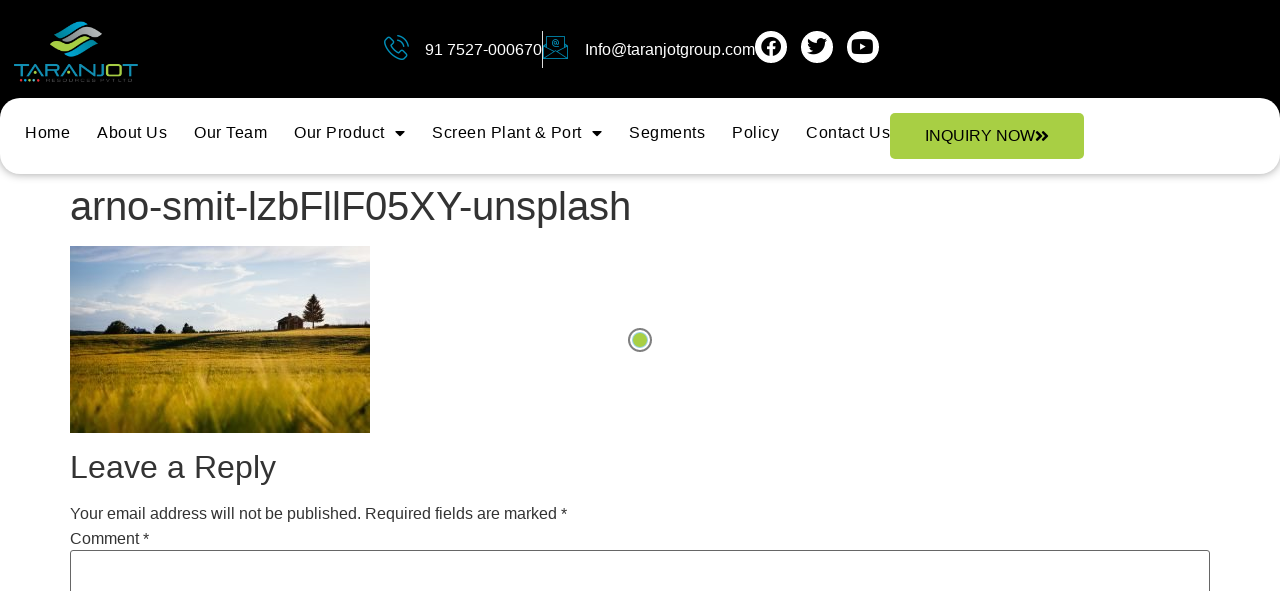

--- FILE ---
content_type: text/html; charset=UTF-8
request_url: https://taranjotgroup.com/arno-smit-lzbfllf05xy-unsplash/
body_size: 10249
content:
<!doctype html><html dir="ltr" lang="en" prefix="og: https://ogp.me/ns#"><head><meta charset="UTF-8"><meta name="viewport" content="width=device-width, initial-scale=1"><link rel="profile" href="https://gmpg.org/xfn/11"><title>arno-smit-lzbFllF05XY-unsplash | TARANJOT</title><link rel="stylesheet" id="siteground-optimizer-combined-css-3c5a5f29c1c47d971be11aaf19074f04" href="https://taranjotgroup.com/wp-content/uploads/siteground-optimizer-assets/siteground-optimizer-combined-css-3c5a5f29c1c47d971be11aaf19074f04.css" media="all" /> <!-- All in One SEO 4.9.3 - aioseo.com --><meta name="robots" content="max-image-preview:large" /><meta name="author" content="sherry"/><meta name="google-site-verification" content="65ZbYlCKDqORY9ukueuT7OpvbedJmIm1s4UhyaX8QC4" /><link rel="canonical" href="https://taranjotgroup.com/arno-smit-lzbfllf05xy-unsplash/" /><meta name="generator" content="All in One SEO (AIOSEO) 4.9.3" /><meta property="og:locale" content="en_US" /><meta property="og:site_name" content="TARANJOT | GROUP" /><meta property="og:type" content="article" /><meta property="og:title" content="arno-smit-lzbFllF05XY-unsplash | TARANJOT" /><meta property="og:url" content="https://taranjotgroup.com/arno-smit-lzbfllf05xy-unsplash/" /><meta property="article:published_time" content="2020-06-23T12:27:11+00:00" /><meta property="article:modified_time" content="2020-06-23T12:27:11+00:00" /><meta name="twitter:card" content="summary" /><meta name="twitter:title" content="arno-smit-lzbFllF05XY-unsplash | TARANJOT" /> <script type="application/ld+json" class="aioseo-schema"> {"@context":"https:\/\/schema.org","@graph":[{"@type":"BreadcrumbList","@id":"https:\/\/taranjotgroup.com\/arno-smit-lzbfllf05xy-unsplash\/#breadcrumblist","itemListElement":[{"@type":"ListItem","@id":"https:\/\/taranjotgroup.com#listItem","position":1,"name":"Home","item":"https:\/\/taranjotgroup.com","nextItem":{"@type":"ListItem","@id":"https:\/\/taranjotgroup.com\/arno-smit-lzbfllf05xy-unsplash\/#listItem","name":"arno-smit-lzbFllF05XY-unsplash"}},{"@type":"ListItem","@id":"https:\/\/taranjotgroup.com\/arno-smit-lzbfllf05xy-unsplash\/#listItem","position":2,"name":"arno-smit-lzbFllF05XY-unsplash","previousItem":{"@type":"ListItem","@id":"https:\/\/taranjotgroup.com#listItem","name":"Home"}}]},{"@type":"ItemPage","@id":"https:\/\/taranjotgroup.com\/arno-smit-lzbfllf05xy-unsplash\/#itempage","url":"https:\/\/taranjotgroup.com\/arno-smit-lzbfllf05xy-unsplash\/","name":"arno-smit-lzbFllF05XY-unsplash | TARANJOT","inLanguage":"en","isPartOf":{"@id":"https:\/\/taranjotgroup.com\/#website"},"breadcrumb":{"@id":"https:\/\/taranjotgroup.com\/arno-smit-lzbfllf05xy-unsplash\/#breadcrumblist"},"author":{"@id":"https:\/\/taranjotgroup.com\/author\/sherry\/#author"},"creator":{"@id":"https:\/\/taranjotgroup.com\/author\/sherry\/#author"},"datePublished":"2020-06-23T12:27:11+00:00","dateModified":"2020-06-23T12:27:11+00:00"},{"@type":"Organization","@id":"https:\/\/taranjotgroup.com\/#organization","name":"TARANJOT","description":"GROUP","url":"https:\/\/taranjotgroup.com\/"},{"@type":"Person","@id":"https:\/\/taranjotgroup.com\/author\/sherry\/#author","url":"https:\/\/taranjotgroup.com\/author\/sherry\/","name":"sherry","image":{"@type":"ImageObject","@id":"https:\/\/taranjotgroup.com\/arno-smit-lzbfllf05xy-unsplash\/#authorImage","url":"https:\/\/secure.gravatar.com\/avatar\/bf8af1ec4a18af4283e68607c5e12ba68484655ff62d40d7de99bc8062a320d1?s=96&d=mm&r=g","width":96,"height":96,"caption":"sherry"}},{"@type":"WebSite","@id":"https:\/\/taranjotgroup.com\/#website","url":"https:\/\/taranjotgroup.com\/","name":"TARANJOT","description":"GROUP","inLanguage":"en","publisher":{"@id":"https:\/\/taranjotgroup.com\/#organization"}}]} </script> <!-- All in One SEO --><link rel='dns-prefetch' href='//www.googletagmanager.com' /><link rel="alternate" type="application/rss+xml" title="TARANJOT &raquo; Feed" href="https://taranjotgroup.com/feed/" /><link rel="alternate" type="application/rss+xml" title="TARANJOT &raquo; Comments Feed" href="https://taranjotgroup.com/comments/feed/" /><link rel="alternate" type="application/rss+xml" title="TARANJOT &raquo; arno-smit-lzbFllF05XY-unsplash Comments Feed" href="https://taranjotgroup.com/feed/?attachment_id=502" /><link rel="alternate" title="oEmbed (JSON)" type="application/json+oembed" href="https://taranjotgroup.com/wp-json/oembed/1.0/embed?url=https%3A%2F%2Ftaranjotgroup.com%2Farno-smit-lzbfllf05xy-unsplash%2F" /><link rel="alternate" title="oEmbed (XML)" type="text/xml+oembed" href="https://taranjotgroup.com/wp-json/oembed/1.0/embed?url=https%3A%2F%2Ftaranjotgroup.com%2Farno-smit-lzbfllf05xy-unsplash%2F&#038;format=xml" /> <!-- This site uses the Google Analytics by MonsterInsights plugin v9.11.1 - Using Analytics tracking - https://www.monsterinsights.com/ --> <!-- Note: MonsterInsights is not currently configured on this site. The site owner needs to authenticate with Google Analytics in the MonsterInsights settings panel. --> <!-- No tracking code set --> <!-- / Google Analytics by MonsterInsights --> <style id='wp-img-auto-sizes-contain-inline-css'> img:is([sizes=auto i],[sizes^="auto," i]){contain-intrinsic-size:3000px 1500px}
/*# sourceURL=wp-img-auto-sizes-contain-inline-css */ </style> <style id='global-styles-inline-css'> :root{--wp--preset--aspect-ratio--square: 1;--wp--preset--aspect-ratio--4-3: 4/3;--wp--preset--aspect-ratio--3-4: 3/4;--wp--preset--aspect-ratio--3-2: 3/2;--wp--preset--aspect-ratio--2-3: 2/3;--wp--preset--aspect-ratio--16-9: 16/9;--wp--preset--aspect-ratio--9-16: 9/16;--wp--preset--color--black: #000000;--wp--preset--color--cyan-bluish-gray: #abb8c3;--wp--preset--color--white: #ffffff;--wp--preset--color--pale-pink: #f78da7;--wp--preset--color--vivid-red: #cf2e2e;--wp--preset--color--luminous-vivid-orange: #ff6900;--wp--preset--color--luminous-vivid-amber: #fcb900;--wp--preset--color--light-green-cyan: #7bdcb5;--wp--preset--color--vivid-green-cyan: #00d084;--wp--preset--color--pale-cyan-blue: #8ed1fc;--wp--preset--color--vivid-cyan-blue: #0693e3;--wp--preset--color--vivid-purple: #9b51e0;--wp--preset--gradient--vivid-cyan-blue-to-vivid-purple: linear-gradient(135deg,rgb(6,147,227) 0%,rgb(155,81,224) 100%);--wp--preset--gradient--light-green-cyan-to-vivid-green-cyan: linear-gradient(135deg,rgb(122,220,180) 0%,rgb(0,208,130) 100%);--wp--preset--gradient--luminous-vivid-amber-to-luminous-vivid-orange: linear-gradient(135deg,rgb(252,185,0) 0%,rgb(255,105,0) 100%);--wp--preset--gradient--luminous-vivid-orange-to-vivid-red: linear-gradient(135deg,rgb(255,105,0) 0%,rgb(207,46,46) 100%);--wp--preset--gradient--very-light-gray-to-cyan-bluish-gray: linear-gradient(135deg,rgb(238,238,238) 0%,rgb(169,184,195) 100%);--wp--preset--gradient--cool-to-warm-spectrum: linear-gradient(135deg,rgb(74,234,220) 0%,rgb(151,120,209) 20%,rgb(207,42,186) 40%,rgb(238,44,130) 60%,rgb(251,105,98) 80%,rgb(254,248,76) 100%);--wp--preset--gradient--blush-light-purple: linear-gradient(135deg,rgb(255,206,236) 0%,rgb(152,150,240) 100%);--wp--preset--gradient--blush-bordeaux: linear-gradient(135deg,rgb(254,205,165) 0%,rgb(254,45,45) 50%,rgb(107,0,62) 100%);--wp--preset--gradient--luminous-dusk: linear-gradient(135deg,rgb(255,203,112) 0%,rgb(199,81,192) 50%,rgb(65,88,208) 100%);--wp--preset--gradient--pale-ocean: linear-gradient(135deg,rgb(255,245,203) 0%,rgb(182,227,212) 50%,rgb(51,167,181) 100%);--wp--preset--gradient--electric-grass: linear-gradient(135deg,rgb(202,248,128) 0%,rgb(113,206,126) 100%);--wp--preset--gradient--midnight: linear-gradient(135deg,rgb(2,3,129) 0%,rgb(40,116,252) 100%);--wp--preset--font-size--small: 13px;--wp--preset--font-size--medium: 20px;--wp--preset--font-size--large: 36px;--wp--preset--font-size--x-large: 42px;--wp--preset--spacing--20: 0.44rem;--wp--preset--spacing--30: 0.67rem;--wp--preset--spacing--40: 1rem;--wp--preset--spacing--50: 1.5rem;--wp--preset--spacing--60: 2.25rem;--wp--preset--spacing--70: 3.38rem;--wp--preset--spacing--80: 5.06rem;--wp--preset--shadow--natural: 6px 6px 9px rgba(0, 0, 0, 0.2);--wp--preset--shadow--deep: 12px 12px 50px rgba(0, 0, 0, 0.4);--wp--preset--shadow--sharp: 6px 6px 0px rgba(0, 0, 0, 0.2);--wp--preset--shadow--outlined: 6px 6px 0px -3px rgb(255, 255, 255), 6px 6px rgb(0, 0, 0);--wp--preset--shadow--crisp: 6px 6px 0px rgb(0, 0, 0);}:root { --wp--style--global--content-size: 800px;--wp--style--global--wide-size: 1200px; }:where(body) { margin: 0; }.wp-site-blocks > .alignleft { float: left; margin-right: 2em; }.wp-site-blocks > .alignright { float: right; margin-left: 2em; }.wp-site-blocks > .aligncenter { justify-content: center; margin-left: auto; margin-right: auto; }:where(.wp-site-blocks) > * { margin-block-start: 24px; margin-block-end: 0; }:where(.wp-site-blocks) > :first-child { margin-block-start: 0; }:where(.wp-site-blocks) > :last-child { margin-block-end: 0; }:root { --wp--style--block-gap: 24px; }:root :where(.is-layout-flow) > :first-child{margin-block-start: 0;}:root :where(.is-layout-flow) > :last-child{margin-block-end: 0;}:root :where(.is-layout-flow) > *{margin-block-start: 24px;margin-block-end: 0;}:root :where(.is-layout-constrained) > :first-child{margin-block-start: 0;}:root :where(.is-layout-constrained) > :last-child{margin-block-end: 0;}:root :where(.is-layout-constrained) > *{margin-block-start: 24px;margin-block-end: 0;}:root :where(.is-layout-flex){gap: 24px;}:root :where(.is-layout-grid){gap: 24px;}.is-layout-flow > .alignleft{float: left;margin-inline-start: 0;margin-inline-end: 2em;}.is-layout-flow > .alignright{float: right;margin-inline-start: 2em;margin-inline-end: 0;}.is-layout-flow > .aligncenter{margin-left: auto !important;margin-right: auto !important;}.is-layout-constrained > .alignleft{float: left;margin-inline-start: 0;margin-inline-end: 2em;}.is-layout-constrained > .alignright{float: right;margin-inline-start: 2em;margin-inline-end: 0;}.is-layout-constrained > .aligncenter{margin-left: auto !important;margin-right: auto !important;}.is-layout-constrained > :where(:not(.alignleft):not(.alignright):not(.alignfull)){max-width: var(--wp--style--global--content-size);margin-left: auto !important;margin-right: auto !important;}.is-layout-constrained > .alignwide{max-width: var(--wp--style--global--wide-size);}body .is-layout-flex{display: flex;}.is-layout-flex{flex-wrap: wrap;align-items: center;}.is-layout-flex > :is(*, div){margin: 0;}body .is-layout-grid{display: grid;}.is-layout-grid > :is(*, div){margin: 0;}body{padding-top: 0px;padding-right: 0px;padding-bottom: 0px;padding-left: 0px;}a:where(:not(.wp-element-button)){text-decoration: underline;}:root :where(.wp-element-button, .wp-block-button__link){background-color: #32373c;border-width: 0;color: #fff;font-family: inherit;font-size: inherit;font-style: inherit;font-weight: inherit;letter-spacing: inherit;line-height: inherit;padding-top: calc(0.667em + 2px);padding-right: calc(1.333em + 2px);padding-bottom: calc(0.667em + 2px);padding-left: calc(1.333em + 2px);text-decoration: none;text-transform: inherit;}.has-black-color{color: var(--wp--preset--color--black) !important;}.has-cyan-bluish-gray-color{color: var(--wp--preset--color--cyan-bluish-gray) !important;}.has-white-color{color: var(--wp--preset--color--white) !important;}.has-pale-pink-color{color: var(--wp--preset--color--pale-pink) !important;}.has-vivid-red-color{color: var(--wp--preset--color--vivid-red) !important;}.has-luminous-vivid-orange-color{color: var(--wp--preset--color--luminous-vivid-orange) !important;}.has-luminous-vivid-amber-color{color: var(--wp--preset--color--luminous-vivid-amber) !important;}.has-light-green-cyan-color{color: var(--wp--preset--color--light-green-cyan) !important;}.has-vivid-green-cyan-color{color: var(--wp--preset--color--vivid-green-cyan) !important;}.has-pale-cyan-blue-color{color: var(--wp--preset--color--pale-cyan-blue) !important;}.has-vivid-cyan-blue-color{color: var(--wp--preset--color--vivid-cyan-blue) !important;}.has-vivid-purple-color{color: var(--wp--preset--color--vivid-purple) !important;}.has-black-background-color{background-color: var(--wp--preset--color--black) !important;}.has-cyan-bluish-gray-background-color{background-color: var(--wp--preset--color--cyan-bluish-gray) !important;}.has-white-background-color{background-color: var(--wp--preset--color--white) !important;}.has-pale-pink-background-color{background-color: var(--wp--preset--color--pale-pink) !important;}.has-vivid-red-background-color{background-color: var(--wp--preset--color--vivid-red) !important;}.has-luminous-vivid-orange-background-color{background-color: var(--wp--preset--color--luminous-vivid-orange) !important;}.has-luminous-vivid-amber-background-color{background-color: var(--wp--preset--color--luminous-vivid-amber) !important;}.has-light-green-cyan-background-color{background-color: var(--wp--preset--color--light-green-cyan) !important;}.has-vivid-green-cyan-background-color{background-color: var(--wp--preset--color--vivid-green-cyan) !important;}.has-pale-cyan-blue-background-color{background-color: var(--wp--preset--color--pale-cyan-blue) !important;}.has-vivid-cyan-blue-background-color{background-color: var(--wp--preset--color--vivid-cyan-blue) !important;}.has-vivid-purple-background-color{background-color: var(--wp--preset--color--vivid-purple) !important;}.has-black-border-color{border-color: var(--wp--preset--color--black) !important;}.has-cyan-bluish-gray-border-color{border-color: var(--wp--preset--color--cyan-bluish-gray) !important;}.has-white-border-color{border-color: var(--wp--preset--color--white) !important;}.has-pale-pink-border-color{border-color: var(--wp--preset--color--pale-pink) !important;}.has-vivid-red-border-color{border-color: var(--wp--preset--color--vivid-red) !important;}.has-luminous-vivid-orange-border-color{border-color: var(--wp--preset--color--luminous-vivid-orange) !important;}.has-luminous-vivid-amber-border-color{border-color: var(--wp--preset--color--luminous-vivid-amber) !important;}.has-light-green-cyan-border-color{border-color: var(--wp--preset--color--light-green-cyan) !important;}.has-vivid-green-cyan-border-color{border-color: var(--wp--preset--color--vivid-green-cyan) !important;}.has-pale-cyan-blue-border-color{border-color: var(--wp--preset--color--pale-cyan-blue) !important;}.has-vivid-cyan-blue-border-color{border-color: var(--wp--preset--color--vivid-cyan-blue) !important;}.has-vivid-purple-border-color{border-color: var(--wp--preset--color--vivid-purple) !important;}.has-vivid-cyan-blue-to-vivid-purple-gradient-background{background: var(--wp--preset--gradient--vivid-cyan-blue-to-vivid-purple) !important;}.has-light-green-cyan-to-vivid-green-cyan-gradient-background{background: var(--wp--preset--gradient--light-green-cyan-to-vivid-green-cyan) !important;}.has-luminous-vivid-amber-to-luminous-vivid-orange-gradient-background{background: var(--wp--preset--gradient--luminous-vivid-amber-to-luminous-vivid-orange) !important;}.has-luminous-vivid-orange-to-vivid-red-gradient-background{background: var(--wp--preset--gradient--luminous-vivid-orange-to-vivid-red) !important;}.has-very-light-gray-to-cyan-bluish-gray-gradient-background{background: var(--wp--preset--gradient--very-light-gray-to-cyan-bluish-gray) !important;}.has-cool-to-warm-spectrum-gradient-background{background: var(--wp--preset--gradient--cool-to-warm-spectrum) !important;}.has-blush-light-purple-gradient-background{background: var(--wp--preset--gradient--blush-light-purple) !important;}.has-blush-bordeaux-gradient-background{background: var(--wp--preset--gradient--blush-bordeaux) !important;}.has-luminous-dusk-gradient-background{background: var(--wp--preset--gradient--luminous-dusk) !important;}.has-pale-ocean-gradient-background{background: var(--wp--preset--gradient--pale-ocean) !important;}.has-electric-grass-gradient-background{background: var(--wp--preset--gradient--electric-grass) !important;}.has-midnight-gradient-background{background: var(--wp--preset--gradient--midnight) !important;}.has-small-font-size{font-size: var(--wp--preset--font-size--small) !important;}.has-medium-font-size{font-size: var(--wp--preset--font-size--medium) !important;}.has-large-font-size{font-size: var(--wp--preset--font-size--large) !important;}.has-x-large-font-size{font-size: var(--wp--preset--font-size--x-large) !important;}
:root :where(.wp-block-pullquote){font-size: 1.5em;line-height: 1.6;}
/*# sourceURL=global-styles-inline-css */ </style><link rel='stylesheet' id='elementor-icons-css' href='https://taranjotgroup.com/wp-content/plugins/elementor/assets/lib/eicons/css/elementor-icons.min.css' media='all' /><link rel='stylesheet' id='widget-icon-list-css' href='https://taranjotgroup.com/wp-content/plugins/elementor/assets/css/widget-icon-list.min.css' media='all' /><link rel='stylesheet' id='widget-social-icons-css' href='https://taranjotgroup.com/wp-content/plugins/elementor/assets/css/widget-social-icons.min.css' media='all' /><link rel='stylesheet' id='widget-nav-menu-css' href='https://taranjotgroup.com/wp-content/plugins/elementor-pro/assets/css/widget-nav-menu.min.css' media='all' /> <script src="https://taranjotgroup.com/wp-includes/js/jquery/jquery.min.js" id="jquery-core-js"></script><link rel="https://api.w.org/" href="https://taranjotgroup.com/wp-json/" /><link rel="alternate" title="JSON" type="application/json" href="https://taranjotgroup.com/wp-json/wp/v2/media/502" /><link rel="EditURI" type="application/rsd+xml" title="RSD" href="https://taranjotgroup.com/xmlrpc.php?rsd" /><meta name="generator" content="WordPress 6.9" /><link rel='shortlink' href='https://taranjotgroup.com/?p=502' /> <!-- start Simple Custom CSS and JS --> <style> /* Prevent horizontal overflow */
html, body {
 overflow-x: hidden;
}
/* Fix Elementor container overflow */
.elementor-section {
 overflow: hidden;
}
/* Optional: Ensure full width sections don't cause overflow */
body {
 width: 100vw;
 position: relative;
 left: 0;
 right: 0;
} </style> <!-- end Simple Custom CSS and JS --><meta name="generator" content="Site Kit by Google 1.170.0" /> <!-- Google AdSense meta tags added by Site Kit --><meta name="google-adsense-platform-account" content="ca-host-pub-2644536267352236"><meta name="google-adsense-platform-domain" content="sitekit.withgoogle.com"> <!-- End Google AdSense meta tags added by Site Kit --><meta name="generator" content="Elementor 3.34.1; features: additional_custom_breakpoints; settings: css_print_method-external, google_font-enabled, font_display-auto"> <style type="text/css"> /* <![CDATA[ */
img.graphviz { vertical-align: middle; border: none; }
/* ]]> */ </style> <style> .e-con.e-parent:nth-of-type(n+4):not(.e-lazyloaded):not(.e-no-lazyload),
 .e-con.e-parent:nth-of-type(n+4):not(.e-lazyloaded):not(.e-no-lazyload) * {
 background-image: none !important;
 }
 @media screen and (max-height: 1024px) {
 .e-con.e-parent:nth-of-type(n+3):not(.e-lazyloaded):not(.e-no-lazyload),
 .e-con.e-parent:nth-of-type(n+3):not(.e-lazyloaded):not(.e-no-lazyload) * {
 background-image: none !important;
 }
 }
 @media screen and (max-height: 640px) {
 .e-con.e-parent:nth-of-type(n+2):not(.e-lazyloaded):not(.e-no-lazyload),
 .e-con.e-parent:nth-of-type(n+2):not(.e-lazyloaded):not(.e-no-lazyload) * {
 background-image: none !important;
 }
 } </style><link rel="icon" href="https://taranjotgroup.com/wp-content/uploads/2021/01/cropped-Untitled_design__1_-removebg-preview-32x32.png" sizes="32x32" /><link rel="icon" href="https://taranjotgroup.com/wp-content/uploads/2021/01/cropped-Untitled_design__1_-removebg-preview-192x192.png" sizes="192x192" /><link rel="apple-touch-icon" href="https://taranjotgroup.com/wp-content/uploads/2021/01/cropped-Untitled_design__1_-removebg-preview-180x180.png" /><meta name="msapplication-TileImage" content="https://taranjotgroup.com/wp-content/uploads/2021/01/cropped-Untitled_design__1_-removebg-preview-270x270.png" /></head><body data-rsssl=1 class="attachment wp-singular attachment-template-default single single-attachment postid-502 attachmentid-502 attachment-jpeg wp-embed-responsive wp-theme-hello-elementor ehf-template-hello-elementor ehf-stylesheet-hello-elementor hello-elementor-default elementor-default elementor-kit-489"> <a class="skip-link screen-reader-text" href="#content">Skip to content</a><div data-elementor-type="header" data-elementor-id="3192" class="elementor elementor-3192 elementor-location-header" data-elementor-post-type="elementor_library"><div class="elementor-element elementor-element-d8ef692 elementor-hidden-mobile e-flex e-con-boxed e-con e-parent" data-id="d8ef692" data-element_type="container" data-settings="{&quot;background_background&quot;:&quot;classic&quot;}"><div class="e-con-inner"><div class="elementor-element elementor-element-95155bc elementor-widget elementor-widget-image" data-id="95155bc" data-element_type="widget" data-widget_type="image.default"><div class="elementor-widget-container"> <a href="https://taranjotgroup.com/home/"> <img fetchpriority="high" width="800" height="525" src="https://taranjotgroup.com/wp-content/uploads/2021/01/taranjot-logo-1024x672.png" class="attachment-large size-large wp-image-1082" alt="" srcset="https://taranjotgroup.com/wp-content/uploads/2021/01/taranjot-logo-1024x672.png 1024w, https://taranjotgroup.com/wp-content/uploads/2021/01/taranjot-logo-300x197.png 300w, https://taranjotgroup.com/wp-content/uploads/2021/01/taranjot-logo-768x504.png 768w, https://taranjotgroup.com/wp-content/uploads/2021/01/taranjot-logo-1536x1008.png 1536w, https://taranjotgroup.com/wp-content/uploads/2021/01/taranjot-logo-2048x1344.png 2048w" sizes="(max-width: 800px) 100vw, 800px" /> </a></div></div><div class="elementor-element elementor-element-ff70f16 e-con-full e-flex e-con e-child" data-id="ff70f16" data-element_type="container"><div class="elementor-element elementor-element-85e7e1d elementor-icon-list--layout-inline elementor-list-item-link-full_width elementor-widget elementor-widget-icon-list" data-id="85e7e1d" data-element_type="widget" data-widget_type="icon-list.default"><div class="elementor-widget-container"><ul class="elementor-icon-list-items elementor-inline-items"><li class="elementor-icon-list-item elementor-inline-item"> <span class="elementor-icon-list-icon"> <i aria-hidden="true" class="icon icon-phone1"></i> </span> <span class="elementor-icon-list-text">91 7527-000670</span></li><li class="elementor-icon-list-item elementor-inline-item"> <span class="elementor-icon-list-icon"> <i aria-hidden="true" class="icon icon-email"></i> </span> <span class="elementor-icon-list-text">Info@taranjotgroup.com</span></li></ul></div></div><div class="elementor-element elementor-element-00ddbef elementor-shape-circle elementor-grid-0 e-grid-align-center elementor-widget elementor-widget-social-icons" data-id="00ddbef" data-element_type="widget" data-widget_type="social-icons.default"><div class="elementor-widget-container"><div class="elementor-social-icons-wrapper elementor-grid" role="list"> <span class="elementor-grid-item" role="listitem"> <a class="elementor-icon elementor-social-icon elementor-social-icon-facebook elementor-repeater-item-e2298ef" target="_blank"> <span class="elementor-screen-only">Facebook</span> <i aria-hidden="true" class="fab fa-facebook"></i> </a> </span> <span class="elementor-grid-item" role="listitem"> <a class="elementor-icon elementor-social-icon elementor-social-icon-twitter elementor-repeater-item-9526216" target="_blank"> <span class="elementor-screen-only">Twitter</span> <i aria-hidden="true" class="fab fa-twitter"></i> </a> </span> <span class="elementor-grid-item" role="listitem"> <a class="elementor-icon elementor-social-icon elementor-social-icon-youtube elementor-repeater-item-8f1cdbf" target="_blank"> <span class="elementor-screen-only">Youtube</span> <i aria-hidden="true" class="fab fa-youtube"></i> </a> </span></div></div></div></div></div></div><div class="elementor-element elementor-element-d1546a6 elementor-hidden-mobile e-flex e-con-boxed e-con e-parent" data-id="d1546a6" data-element_type="container"><div class="e-con-inner"><div class="elementor-element elementor-element-3fff8c2 e-con-full e-flex e-con e-child" data-id="3fff8c2" data-element_type="container" data-settings="{&quot;background_background&quot;:&quot;classic&quot;,&quot;sticky&quot;:&quot;top&quot;,&quot;sticky_on&quot;:[&quot;desktop&quot;,&quot;tablet&quot;,&quot;mobile&quot;],&quot;sticky_offset&quot;:0,&quot;sticky_effects_offset&quot;:0,&quot;sticky_anchor_link_offset&quot;:0}"><div class="elementor-element elementor-element-7275853 elementor-nav-menu--dropdown-tablet elementor-nav-menu__text-align-aside elementor-nav-menu--toggle elementor-nav-menu--burger elementor-widget elementor-widget-nav-menu" data-id="7275853" data-element_type="widget" data-settings="{&quot;layout&quot;:&quot;horizontal&quot;,&quot;submenu_icon&quot;:{&quot;value&quot;:&quot;&lt;i class=\&quot;fas fa-caret-down\&quot;&gt;&lt;\/i&gt;&quot;,&quot;library&quot;:&quot;fa-solid&quot;},&quot;toggle&quot;:&quot;burger&quot;}" data-widget_type="nav-menu.default"><div class="elementor-widget-container"><nav aria-label="Menu" class="elementor-nav-menu--main elementor-nav-menu__container elementor-nav-menu--layout-horizontal e--pointer-underline e--animation-fade"><ul id="menu-1-7275853" class="elementor-nav-menu"><li class="menu-item menu-item-type-post_type menu-item-object-page menu-item-7311"><a href="https://taranjotgroup.com/home/" class="elementor-item">Home</a></li><li class="menu-item menu-item-type-post_type menu-item-object-page menu-item-3768"><a href="https://taranjotgroup.com/about-us/" class="elementor-item">About Us</a></li><li class="menu-item menu-item-type-post_type menu-item-object-page menu-item-4304"><a href="https://taranjotgroup.com/our-team/" class="elementor-item">Our Team</a></li><li class="menu-item menu-item-type-custom menu-item-object-custom menu-item-has-children menu-item-4617"><a href="#" class="elementor-item elementor-item-anchor">Our Product</a><ul class="sub-menu elementor-nav-menu--dropdown"><li class="menu-item menu-item-type-post_type menu-item-object-page menu-item-4620"><a href="https://taranjotgroup.com/indonesian-coal/" class="elementor-sub-item">Indonesian Coal</a></li><li class="menu-item menu-item-type-post_type menu-item-object-page menu-item-4619"><a href="https://taranjotgroup.com/imported-screened-coal/" class="elementor-sub-item">Imported Screened Coal</a></li><li class="menu-item menu-item-type-post_type menu-item-object-page menu-item-4618"><a href="https://taranjotgroup.com/indian-coal/" class="elementor-sub-item">Indian Coal</a></li></ul></li><li class="menu-item menu-item-type-custom menu-item-object-custom menu-item-has-children menu-item-5137"><a href="#" class="elementor-item elementor-item-anchor">Screen Plant &#038; Port</a><ul class="sub-menu elementor-nav-menu--dropdown"><li class="menu-item menu-item-type-post_type menu-item-object-page menu-item-3767"><a href="https://taranjotgroup.com/screen-plant-port-2/" class="elementor-sub-item">Screen Plant</a></li><li class="menu-item menu-item-type-post_type menu-item-object-page menu-item-has-children menu-item-5138"><a href="https://taranjotgroup.com/port/" class="elementor-sub-item">Port</a><ul class="sub-menu elementor-nav-menu--dropdown"><li class="menu-item menu-item-type-custom menu-item-object-custom menu-item-has-children menu-item-5294"><a href="#" class="elementor-sub-item elementor-item-anchor">Mumbai</a><ul class="sub-menu elementor-nav-menu--dropdown"><li class="menu-item menu-item-type-custom menu-item-object-custom menu-item-5295"><a href="#" class="elementor-sub-item elementor-item-anchor">Karanja</a></li><li class="menu-item menu-item-type-custom menu-item-object-custom menu-item-5296"><a href="#" class="elementor-sub-item elementor-item-anchor">Dharmtal</a></li><li class="menu-item menu-item-type-custom menu-item-object-custom menu-item-5297"><a href="#" class="elementor-sub-item elementor-item-anchor">Jaigarh</a></li></ul></li><li class="menu-item menu-item-type-custom menu-item-object-custom menu-item-has-children menu-item-5288"><a href="#" class="elementor-sub-item elementor-item-anchor">Gujarat</a><ul class="sub-menu elementor-nav-menu--dropdown"><li class="menu-item menu-item-type-custom menu-item-object-custom menu-item-5289"><a href="#" class="elementor-sub-item elementor-item-anchor">Magadlla &#038; Kribhco port, Surat</a></li><li class="menu-item menu-item-type-custom menu-item-object-custom menu-item-5290"><a href="#" class="elementor-sub-item elementor-item-anchor">Bhavnagar</a></li><li class="menu-item menu-item-type-custom menu-item-object-custom menu-item-5291"><a href="#" class="elementor-sub-item elementor-item-anchor">Kandla</a></li><li class="menu-item menu-item-type-custom menu-item-object-custom menu-item-5292"><a href="#" class="elementor-sub-item elementor-item-anchor">Navlakhi</a></li><li class="menu-item menu-item-type-custom menu-item-object-custom menu-item-5293"><a href="#" class="elementor-sub-item elementor-item-anchor">Porbander</a></li></ul></li><li class="menu-item menu-item-type-custom menu-item-object-custom menu-item-has-children menu-item-5298"><a href="#" class="elementor-sub-item elementor-item-anchor">South</a><ul class="sub-menu elementor-nav-menu--dropdown"><li class="menu-item menu-item-type-custom menu-item-object-custom menu-item-5299"><a href="#" class="elementor-sub-item elementor-item-anchor">Tuticorin</a></li><li class="menu-item menu-item-type-custom menu-item-object-custom menu-item-5300"><a href="#" class="elementor-sub-item elementor-item-anchor">Manglore</a></li></ul></li><li class="menu-item menu-item-type-custom menu-item-object-custom menu-item-has-children menu-item-5301"><a href="#" class="elementor-sub-item elementor-item-anchor">Aandra Pradesh</a><ul class="sub-menu elementor-nav-menu--dropdown"><li class="menu-item menu-item-type-custom menu-item-object-custom menu-item-5302"><a href="#" class="elementor-sub-item elementor-item-anchor">Vishakhapatanam (Vizag)</a></li></ul></li><li class="menu-item menu-item-type-custom menu-item-object-custom menu-item-has-children menu-item-5309"><a href="#" class="elementor-sub-item elementor-item-anchor">Punjab</a><ul class="sub-menu elementor-nav-menu--dropdown"><li class="menu-item menu-item-type-custom menu-item-object-custom menu-item-5310"><a href="#" class="elementor-sub-item elementor-item-anchor">Mandi Gobindgarh</a></li></ul></li></ul></li></ul></li><li class="menu-item menu-item-type-post_type menu-item-object-page menu-item-4305"><a href="https://taranjotgroup.com/segment/" class="elementor-item">Segments</a></li><li class="menu-item menu-item-type-post_type menu-item-object-page menu-item-3766"><a href="https://taranjotgroup.com/policy-2/" class="elementor-item">Policy</a></li><li class="menu-item menu-item-type-post_type menu-item-object-page menu-item-3765"><a href="https://taranjotgroup.com/contact-us/" class="elementor-item">Contact Us</a></li></ul></nav><div class="elementor-menu-toggle" role="button" tabindex="0" aria-label="Menu Toggle" aria-expanded="false"> <i aria-hidden="true" role="presentation" class="elementor-menu-toggle__icon--open eicon-menu-bar"></i><i aria-hidden="true" role="presentation" class="elementor-menu-toggle__icon--close eicon-close"></i></div><nav class="elementor-nav-menu--dropdown elementor-nav-menu__container" aria-hidden="true"><ul id="menu-2-7275853" class="elementor-nav-menu"><li class="menu-item menu-item-type-post_type menu-item-object-page menu-item-7311"><a href="https://taranjotgroup.com/home/" class="elementor-item" tabindex="-1">Home</a></li><li class="menu-item menu-item-type-post_type menu-item-object-page menu-item-3768"><a href="https://taranjotgroup.com/about-us/" class="elementor-item" tabindex="-1">About Us</a></li><li class="menu-item menu-item-type-post_type menu-item-object-page menu-item-4304"><a href="https://taranjotgroup.com/our-team/" class="elementor-item" tabindex="-1">Our Team</a></li><li class="menu-item menu-item-type-custom menu-item-object-custom menu-item-has-children menu-item-4617"><a href="#" class="elementor-item elementor-item-anchor" tabindex="-1">Our Product</a><ul class="sub-menu elementor-nav-menu--dropdown"><li class="menu-item menu-item-type-post_type menu-item-object-page menu-item-4620"><a href="https://taranjotgroup.com/indonesian-coal/" class="elementor-sub-item" tabindex="-1">Indonesian Coal</a></li><li class="menu-item menu-item-type-post_type menu-item-object-page menu-item-4619"><a href="https://taranjotgroup.com/imported-screened-coal/" class="elementor-sub-item" tabindex="-1">Imported Screened Coal</a></li><li class="menu-item menu-item-type-post_type menu-item-object-page menu-item-4618"><a href="https://taranjotgroup.com/indian-coal/" class="elementor-sub-item" tabindex="-1">Indian Coal</a></li></ul></li><li class="menu-item menu-item-type-custom menu-item-object-custom menu-item-has-children menu-item-5137"><a href="#" class="elementor-item elementor-item-anchor" tabindex="-1">Screen Plant &#038; Port</a><ul class="sub-menu elementor-nav-menu--dropdown"><li class="menu-item menu-item-type-post_type menu-item-object-page menu-item-3767"><a href="https://taranjotgroup.com/screen-plant-port-2/" class="elementor-sub-item" tabindex="-1">Screen Plant</a></li><li class="menu-item menu-item-type-post_type menu-item-object-page menu-item-has-children menu-item-5138"><a href="https://taranjotgroup.com/port/" class="elementor-sub-item" tabindex="-1">Port</a><ul class="sub-menu elementor-nav-menu--dropdown"><li class="menu-item menu-item-type-custom menu-item-object-custom menu-item-has-children menu-item-5294"><a href="#" class="elementor-sub-item elementor-item-anchor" tabindex="-1">Mumbai</a><ul class="sub-menu elementor-nav-menu--dropdown"><li class="menu-item menu-item-type-custom menu-item-object-custom menu-item-5295"><a href="#" class="elementor-sub-item elementor-item-anchor" tabindex="-1">Karanja</a></li><li class="menu-item menu-item-type-custom menu-item-object-custom menu-item-5296"><a href="#" class="elementor-sub-item elementor-item-anchor" tabindex="-1">Dharmtal</a></li><li class="menu-item menu-item-type-custom menu-item-object-custom menu-item-5297"><a href="#" class="elementor-sub-item elementor-item-anchor" tabindex="-1">Jaigarh</a></li></ul></li><li class="menu-item menu-item-type-custom menu-item-object-custom menu-item-has-children menu-item-5288"><a href="#" class="elementor-sub-item elementor-item-anchor" tabindex="-1">Gujarat</a><ul class="sub-menu elementor-nav-menu--dropdown"><li class="menu-item menu-item-type-custom menu-item-object-custom menu-item-5289"><a href="#" class="elementor-sub-item elementor-item-anchor" tabindex="-1">Magadlla &#038; Kribhco port, Surat</a></li><li class="menu-item menu-item-type-custom menu-item-object-custom menu-item-5290"><a href="#" class="elementor-sub-item elementor-item-anchor" tabindex="-1">Bhavnagar</a></li><li class="menu-item menu-item-type-custom menu-item-object-custom menu-item-5291"><a href="#" class="elementor-sub-item elementor-item-anchor" tabindex="-1">Kandla</a></li><li class="menu-item menu-item-type-custom menu-item-object-custom menu-item-5292"><a href="#" class="elementor-sub-item elementor-item-anchor" tabindex="-1">Navlakhi</a></li><li class="menu-item menu-item-type-custom menu-item-object-custom menu-item-5293"><a href="#" class="elementor-sub-item elementor-item-anchor" tabindex="-1">Porbander</a></li></ul></li><li class="menu-item menu-item-type-custom menu-item-object-custom menu-item-has-children menu-item-5298"><a href="#" class="elementor-sub-item elementor-item-anchor" tabindex="-1">South</a><ul class="sub-menu elementor-nav-menu--dropdown"><li class="menu-item menu-item-type-custom menu-item-object-custom menu-item-5299"><a href="#" class="elementor-sub-item elementor-item-anchor" tabindex="-1">Tuticorin</a></li><li class="menu-item menu-item-type-custom menu-item-object-custom menu-item-5300"><a href="#" class="elementor-sub-item elementor-item-anchor" tabindex="-1">Manglore</a></li></ul></li><li class="menu-item menu-item-type-custom menu-item-object-custom menu-item-has-children menu-item-5301"><a href="#" class="elementor-sub-item elementor-item-anchor" tabindex="-1">Aandra Pradesh</a><ul class="sub-menu elementor-nav-menu--dropdown"><li class="menu-item menu-item-type-custom menu-item-object-custom menu-item-5302"><a href="#" class="elementor-sub-item elementor-item-anchor" tabindex="-1">Vishakhapatanam (Vizag)</a></li></ul></li><li class="menu-item menu-item-type-custom menu-item-object-custom menu-item-has-children menu-item-5309"><a href="#" class="elementor-sub-item elementor-item-anchor" tabindex="-1">Punjab</a><ul class="sub-menu elementor-nav-menu--dropdown"><li class="menu-item menu-item-type-custom menu-item-object-custom menu-item-5310"><a href="#" class="elementor-sub-item elementor-item-anchor" tabindex="-1">Mandi Gobindgarh</a></li></ul></li></ul></li></ul></li><li class="menu-item menu-item-type-post_type menu-item-object-page menu-item-4305"><a href="https://taranjotgroup.com/segment/" class="elementor-item" tabindex="-1">Segments</a></li><li class="menu-item menu-item-type-post_type menu-item-object-page menu-item-3766"><a href="https://taranjotgroup.com/policy-2/" class="elementor-item" tabindex="-1">Policy</a></li><li class="menu-item menu-item-type-post_type menu-item-object-page menu-item-3765"><a href="https://taranjotgroup.com/contact-us/" class="elementor-item" tabindex="-1">Contact Us</a></li></ul></nav></div></div><div class="elementor-element elementor-element-c1cf6d1 elementor-align-right elementor-widget elementor-widget-button" data-id="c1cf6d1" data-element_type="widget" data-widget_type="button.default"><div class="elementor-widget-container"><div class="elementor-button-wrapper"> <a class="elementor-button elementor-button-link elementor-size-sm" href="https://wa.me/917527000670?text=Hi%20there!" target="_blank"> <span class="elementor-button-content-wrapper"> <span class="elementor-button-icon"> <i aria-hidden="true" class="fas fa-angle-double-right"></i> </span> <span class="elementor-button-text">INQUIRY NOW</span> </span> </a></div></div></div></div></div></div><div class="elementor-element elementor-element-daa6c0a elementor-hidden-desktop elementor-hidden-tablet e-flex e-con-boxed e-con e-parent" data-id="daa6c0a" data-element_type="container" data-settings="{&quot;background_background&quot;:&quot;classic&quot;}"><div class="e-con-inner"><div class="elementor-element elementor-element-9e44d56 elementor-widget elementor-widget-image" data-id="9e44d56" data-element_type="widget" data-widget_type="image.default"><div class="elementor-widget-container"> <a href="https://taranjotgroup.com/home/"> <img fetchpriority="high" width="800" height="525" src="https://taranjotgroup.com/wp-content/uploads/2021/01/taranjot-logo-1024x672.png" class="attachment-large size-large wp-image-1082" alt="" srcset="https://taranjotgroup.com/wp-content/uploads/2021/01/taranjot-logo-1024x672.png 1024w, https://taranjotgroup.com/wp-content/uploads/2021/01/taranjot-logo-300x197.png 300w, https://taranjotgroup.com/wp-content/uploads/2021/01/taranjot-logo-768x504.png 768w, https://taranjotgroup.com/wp-content/uploads/2021/01/taranjot-logo-1536x1008.png 1536w, https://taranjotgroup.com/wp-content/uploads/2021/01/taranjot-logo-2048x1344.png 2048w" sizes="(max-width: 800px) 100vw, 800px" /> </a></div></div></div></div><div class="elementor-element elementor-element-31164bc elementor-hidden-desktop elementor-hidden-tablet e-flex e-con-boxed e-con e-parent" data-id="31164bc" data-element_type="container" data-settings="{&quot;background_background&quot;:&quot;classic&quot;}"><div class="e-con-inner"><div class="elementor-element elementor-element-329da29 elementor-nav-menu__align-end elementor-nav-menu--dropdown-tablet elementor-nav-menu__text-align-aside elementor-nav-menu--toggle elementor-nav-menu--burger elementor-widget elementor-widget-nav-menu" data-id="329da29" data-element_type="widget" data-settings="{&quot;layout&quot;:&quot;horizontal&quot;,&quot;submenu_icon&quot;:{&quot;value&quot;:&quot;&lt;i class=\&quot;fas fa-caret-down\&quot;&gt;&lt;\/i&gt;&quot;,&quot;library&quot;:&quot;fa-solid&quot;},&quot;toggle&quot;:&quot;burger&quot;}" data-widget_type="nav-menu.default"><div class="elementor-widget-container"><nav aria-label="Menu" class="elementor-nav-menu--main elementor-nav-menu__container elementor-nav-menu--layout-horizontal e--pointer-underline e--animation-fade"><ul id="menu-1-329da29" class="elementor-nav-menu"><li class="menu-item menu-item-type-post_type menu-item-object-page menu-item-7311"><a href="https://taranjotgroup.com/home/" class="elementor-item">Home</a></li><li class="menu-item menu-item-type-post_type menu-item-object-page menu-item-3768"><a href="https://taranjotgroup.com/about-us/" class="elementor-item">About Us</a></li><li class="menu-item menu-item-type-post_type menu-item-object-page menu-item-4304"><a href="https://taranjotgroup.com/our-team/" class="elementor-item">Our Team</a></li><li class="menu-item menu-item-type-custom menu-item-object-custom menu-item-has-children menu-item-4617"><a href="#" class="elementor-item elementor-item-anchor">Our Product</a><ul class="sub-menu elementor-nav-menu--dropdown"><li class="menu-item menu-item-type-post_type menu-item-object-page menu-item-4620"><a href="https://taranjotgroup.com/indonesian-coal/" class="elementor-sub-item">Indonesian Coal</a></li><li class="menu-item menu-item-type-post_type menu-item-object-page menu-item-4619"><a href="https://taranjotgroup.com/imported-screened-coal/" class="elementor-sub-item">Imported Screened Coal</a></li><li class="menu-item menu-item-type-post_type menu-item-object-page menu-item-4618"><a href="https://taranjotgroup.com/indian-coal/" class="elementor-sub-item">Indian Coal</a></li></ul></li><li class="menu-item menu-item-type-custom menu-item-object-custom menu-item-has-children menu-item-5137"><a href="#" class="elementor-item elementor-item-anchor">Screen Plant &#038; Port</a><ul class="sub-menu elementor-nav-menu--dropdown"><li class="menu-item menu-item-type-post_type menu-item-object-page menu-item-3767"><a href="https://taranjotgroup.com/screen-plant-port-2/" class="elementor-sub-item">Screen Plant</a></li><li class="menu-item menu-item-type-post_type menu-item-object-page menu-item-has-children menu-item-5138"><a href="https://taranjotgroup.com/port/" class="elementor-sub-item">Port</a><ul class="sub-menu elementor-nav-menu--dropdown"><li class="menu-item menu-item-type-custom menu-item-object-custom menu-item-has-children menu-item-5294"><a href="#" class="elementor-sub-item elementor-item-anchor">Mumbai</a><ul class="sub-menu elementor-nav-menu--dropdown"><li class="menu-item menu-item-type-custom menu-item-object-custom menu-item-5295"><a href="#" class="elementor-sub-item elementor-item-anchor">Karanja</a></li><li class="menu-item menu-item-type-custom menu-item-object-custom menu-item-5296"><a href="#" class="elementor-sub-item elementor-item-anchor">Dharmtal</a></li><li class="menu-item menu-item-type-custom menu-item-object-custom menu-item-5297"><a href="#" class="elementor-sub-item elementor-item-anchor">Jaigarh</a></li></ul></li><li class="menu-item menu-item-type-custom menu-item-object-custom menu-item-has-children menu-item-5288"><a href="#" class="elementor-sub-item elementor-item-anchor">Gujarat</a><ul class="sub-menu elementor-nav-menu--dropdown"><li class="menu-item menu-item-type-custom menu-item-object-custom menu-item-5289"><a href="#" class="elementor-sub-item elementor-item-anchor">Magadlla &#038; Kribhco port, Surat</a></li><li class="menu-item menu-item-type-custom menu-item-object-custom menu-item-5290"><a href="#" class="elementor-sub-item elementor-item-anchor">Bhavnagar</a></li><li class="menu-item menu-item-type-custom menu-item-object-custom menu-item-5291"><a href="#" class="elementor-sub-item elementor-item-anchor">Kandla</a></li><li class="menu-item menu-item-type-custom menu-item-object-custom menu-item-5292"><a href="#" class="elementor-sub-item elementor-item-anchor">Navlakhi</a></li><li class="menu-item menu-item-type-custom menu-item-object-custom menu-item-5293"><a href="#" class="elementor-sub-item elementor-item-anchor">Porbander</a></li></ul></li><li class="menu-item menu-item-type-custom menu-item-object-custom menu-item-has-children menu-item-5298"><a href="#" class="elementor-sub-item elementor-item-anchor">South</a><ul class="sub-menu elementor-nav-menu--dropdown"><li class="menu-item menu-item-type-custom menu-item-object-custom menu-item-5299"><a href="#" class="elementor-sub-item elementor-item-anchor">Tuticorin</a></li><li class="menu-item menu-item-type-custom menu-item-object-custom menu-item-5300"><a href="#" class="elementor-sub-item elementor-item-anchor">Manglore</a></li></ul></li><li class="menu-item menu-item-type-custom menu-item-object-custom menu-item-has-children menu-item-5301"><a href="#" class="elementor-sub-item elementor-item-anchor">Aandra Pradesh</a><ul class="sub-menu elementor-nav-menu--dropdown"><li class="menu-item menu-item-type-custom menu-item-object-custom menu-item-5302"><a href="#" class="elementor-sub-item elementor-item-anchor">Vishakhapatanam (Vizag)</a></li></ul></li><li class="menu-item menu-item-type-custom menu-item-object-custom menu-item-has-children menu-item-5309"><a href="#" class="elementor-sub-item elementor-item-anchor">Punjab</a><ul class="sub-menu elementor-nav-menu--dropdown"><li class="menu-item menu-item-type-custom menu-item-object-custom menu-item-5310"><a href="#" class="elementor-sub-item elementor-item-anchor">Mandi Gobindgarh</a></li></ul></li></ul></li></ul></li><li class="menu-item menu-item-type-post_type menu-item-object-page menu-item-4305"><a href="https://taranjotgroup.com/segment/" class="elementor-item">Segments</a></li><li class="menu-item menu-item-type-post_type menu-item-object-page menu-item-3766"><a href="https://taranjotgroup.com/policy-2/" class="elementor-item">Policy</a></li><li class="menu-item menu-item-type-post_type menu-item-object-page menu-item-3765"><a href="https://taranjotgroup.com/contact-us/" class="elementor-item">Contact Us</a></li></ul></nav><div class="elementor-menu-toggle" role="button" tabindex="0" aria-label="Menu Toggle" aria-expanded="false"> <i aria-hidden="true" role="presentation" class="elementor-menu-toggle__icon--open eicon-menu-bar"></i><i aria-hidden="true" role="presentation" class="elementor-menu-toggle__icon--close eicon-close"></i></div><nav class="elementor-nav-menu--dropdown elementor-nav-menu__container" aria-hidden="true"><ul id="menu-2-329da29" class="elementor-nav-menu"><li class="menu-item menu-item-type-post_type menu-item-object-page menu-item-7311"><a href="https://taranjotgroup.com/home/" class="elementor-item" tabindex="-1">Home</a></li><li class="menu-item menu-item-type-post_type menu-item-object-page menu-item-3768"><a href="https://taranjotgroup.com/about-us/" class="elementor-item" tabindex="-1">About Us</a></li><li class="menu-item menu-item-type-post_type menu-item-object-page menu-item-4304"><a href="https://taranjotgroup.com/our-team/" class="elementor-item" tabindex="-1">Our Team</a></li><li class="menu-item menu-item-type-custom menu-item-object-custom menu-item-has-children menu-item-4617"><a href="#" class="elementor-item elementor-item-anchor" tabindex="-1">Our Product</a><ul class="sub-menu elementor-nav-menu--dropdown"><li class="menu-item menu-item-type-post_type menu-item-object-page menu-item-4620"><a href="https://taranjotgroup.com/indonesian-coal/" class="elementor-sub-item" tabindex="-1">Indonesian Coal</a></li><li class="menu-item menu-item-type-post_type menu-item-object-page menu-item-4619"><a href="https://taranjotgroup.com/imported-screened-coal/" class="elementor-sub-item" tabindex="-1">Imported Screened Coal</a></li><li class="menu-item menu-item-type-post_type menu-item-object-page menu-item-4618"><a href="https://taranjotgroup.com/indian-coal/" class="elementor-sub-item" tabindex="-1">Indian Coal</a></li></ul></li><li class="menu-item menu-item-type-custom menu-item-object-custom menu-item-has-children menu-item-5137"><a href="#" class="elementor-item elementor-item-anchor" tabindex="-1">Screen Plant &#038; Port</a><ul class="sub-menu elementor-nav-menu--dropdown"><li class="menu-item menu-item-type-post_type menu-item-object-page menu-item-3767"><a href="https://taranjotgroup.com/screen-plant-port-2/" class="elementor-sub-item" tabindex="-1">Screen Plant</a></li><li class="menu-item menu-item-type-post_type menu-item-object-page menu-item-has-children menu-item-5138"><a href="https://taranjotgroup.com/port/" class="elementor-sub-item" tabindex="-1">Port</a><ul class="sub-menu elementor-nav-menu--dropdown"><li class="menu-item menu-item-type-custom menu-item-object-custom menu-item-has-children menu-item-5294"><a href="#" class="elementor-sub-item elementor-item-anchor" tabindex="-1">Mumbai</a><ul class="sub-menu elementor-nav-menu--dropdown"><li class="menu-item menu-item-type-custom menu-item-object-custom menu-item-5295"><a href="#" class="elementor-sub-item elementor-item-anchor" tabindex="-1">Karanja</a></li><li class="menu-item menu-item-type-custom menu-item-object-custom menu-item-5296"><a href="#" class="elementor-sub-item elementor-item-anchor" tabindex="-1">Dharmtal</a></li><li class="menu-item menu-item-type-custom menu-item-object-custom menu-item-5297"><a href="#" class="elementor-sub-item elementor-item-anchor" tabindex="-1">Jaigarh</a></li></ul></li><li class="menu-item menu-item-type-custom menu-item-object-custom menu-item-has-children menu-item-5288"><a href="#" class="elementor-sub-item elementor-item-anchor" tabindex="-1">Gujarat</a><ul class="sub-menu elementor-nav-menu--dropdown"><li class="menu-item menu-item-type-custom menu-item-object-custom menu-item-5289"><a href="#" class="elementor-sub-item elementor-item-anchor" tabindex="-1">Magadlla &#038; Kribhco port, Surat</a></li><li class="menu-item menu-item-type-custom menu-item-object-custom menu-item-5290"><a href="#" class="elementor-sub-item elementor-item-anchor" tabindex="-1">Bhavnagar</a></li><li class="menu-item menu-item-type-custom menu-item-object-custom menu-item-5291"><a href="#" class="elementor-sub-item elementor-item-anchor" tabindex="-1">Kandla</a></li><li class="menu-item menu-item-type-custom menu-item-object-custom menu-item-5292"><a href="#" class="elementor-sub-item elementor-item-anchor" tabindex="-1">Navlakhi</a></li><li class="menu-item menu-item-type-custom menu-item-object-custom menu-item-5293"><a href="#" class="elementor-sub-item elementor-item-anchor" tabindex="-1">Porbander</a></li></ul></li><li class="menu-item menu-item-type-custom menu-item-object-custom menu-item-has-children menu-item-5298"><a href="#" class="elementor-sub-item elementor-item-anchor" tabindex="-1">South</a><ul class="sub-menu elementor-nav-menu--dropdown"><li class="menu-item menu-item-type-custom menu-item-object-custom menu-item-5299"><a href="#" class="elementor-sub-item elementor-item-anchor" tabindex="-1">Tuticorin</a></li><li class="menu-item menu-item-type-custom menu-item-object-custom menu-item-5300"><a href="#" class="elementor-sub-item elementor-item-anchor" tabindex="-1">Manglore</a></li></ul></li><li class="menu-item menu-item-type-custom menu-item-object-custom menu-item-has-children menu-item-5301"><a href="#" class="elementor-sub-item elementor-item-anchor" tabindex="-1">Aandra Pradesh</a><ul class="sub-menu elementor-nav-menu--dropdown"><li class="menu-item menu-item-type-custom menu-item-object-custom menu-item-5302"><a href="#" class="elementor-sub-item elementor-item-anchor" tabindex="-1">Vishakhapatanam (Vizag)</a></li></ul></li><li class="menu-item menu-item-type-custom menu-item-object-custom menu-item-has-children menu-item-5309"><a href="#" class="elementor-sub-item elementor-item-anchor" tabindex="-1">Punjab</a><ul class="sub-menu elementor-nav-menu--dropdown"><li class="menu-item menu-item-type-custom menu-item-object-custom menu-item-5310"><a href="#" class="elementor-sub-item elementor-item-anchor" tabindex="-1">Mandi Gobindgarh</a></li></ul></li></ul></li></ul></li><li class="menu-item menu-item-type-post_type menu-item-object-page menu-item-4305"><a href="https://taranjotgroup.com/segment/" class="elementor-item" tabindex="-1">Segments</a></li><li class="menu-item menu-item-type-post_type menu-item-object-page menu-item-3766"><a href="https://taranjotgroup.com/policy-2/" class="elementor-item" tabindex="-1">Policy</a></li><li class="menu-item menu-item-type-post_type menu-item-object-page menu-item-3765"><a href="https://taranjotgroup.com/contact-us/" class="elementor-item" tabindex="-1">Contact Us</a></li></ul></nav></div></div></div></div></div><main id="content" class="site-main post-502 attachment type-attachment status-inherit hentry"><div class="page-header"><h1 class="entry-title">arno-smit-lzbFllF05XY-unsplash</h1></div><div class="page-content"><p class="attachment"><a href='https://taranjotgroup.com/wp-content/uploads/2020/06/arno-smit-lzbFllF05XY-unsplash-scaled.jpg'><img decoding="async" width="300" height="187" src="https://taranjotgroup.com/wp-content/uploads/2020/06/arno-smit-lzbFllF05XY-unsplash-300x187.jpg" class="attachment-medium size-medium" alt="" srcset="https://taranjotgroup.com/wp-content/uploads/2020/06/arno-smit-lzbFllF05XY-unsplash-300x187.jpg 300w, https://taranjotgroup.com/wp-content/uploads/2020/06/arno-smit-lzbFllF05XY-unsplash-1024x640.jpg 1024w, https://taranjotgroup.com/wp-content/uploads/2020/06/arno-smit-lzbFllF05XY-unsplash-768x480.jpg 768w, https://taranjotgroup.com/wp-content/uploads/2020/06/arno-smit-lzbFllF05XY-unsplash-1536x960.jpg 1536w, https://taranjotgroup.com/wp-content/uploads/2020/06/arno-smit-lzbFllF05XY-unsplash-2048x1280.jpg 2048w" sizes="(max-width: 300px) 100vw, 300px" /></a></p></div><section id="comments" class="comments-area"><div id="respond" class="comment-respond"><h2 id="reply-title" class="comment-reply-title">Leave a Reply <small><a rel="nofollow" id="cancel-comment-reply-link" href="/arno-smit-lzbfllf05xy-unsplash/#respond" style="display:none;">Cancel reply</a></small></h2><form action="https://taranjotgroup.com/wp-comments-post.php" method="post" id="commentform" class="comment-form"><p class="comment-notes"><span id="email-notes">Your email address will not be published.</span> <span class="required-field-message">Required fields are marked <span class="required">*</span></span></p><p class="comment-form-comment"><label for="comment">Comment <span class="required">*</span></label><textarea id="comment" name="comment" cols="45" rows="8" maxlength="65525" required></textarea></p><p class="comment-form-author"><label for="author">Name <span class="required">*</span></label> <input id="author" name="author" type="text" value="" size="30" maxlength="245" autocomplete="name" required /></p><p class="comment-form-email"><label for="email">Email <span class="required">*</span></label> <input id="email" name="email" type="email" value="" size="30" maxlength="100" aria-describedby="email-notes" autocomplete="email" required /></p><p class="comment-form-url"><label for="url">Website</label> <input id="url" name="url" type="url" value="" size="30" maxlength="200" autocomplete="url" /></p><p class="comment-form-cookies-consent"><input id="wp-comment-cookies-consent" name="wp-comment-cookies-consent" type="checkbox" value="yes" /> <label for="wp-comment-cookies-consent">Save my name, email, and website in this browser for the next time I comment.</label></p><p class="form-submit"><input name="submit" type="submit" id="submit" class="submit" value="Post Comment" /> <input type='hidden' name='comment_post_ID' value='502' id='comment_post_ID' /> <input type='hidden' name='comment_parent' id='comment_parent' value='0' /></p></form></div><!-- #respond --></section></main><div data-elementor-type="footer" data-elementor-id="3199" class="elementor elementor-3199 elementor-location-footer" data-elementor-post-type="elementor_library"><div class="elementor-element elementor-element-4c4602c e-flex e-con-boxed e-con e-parent" data-id="4c4602c" data-element_type="container" data-settings="{&quot;background_background&quot;:&quot;classic&quot;}"><div class="e-con-inner"><div class="elementor-element elementor-element-59827a6 e-grid e-con-full e-con e-child" data-id="59827a6" data-element_type="container"><div class="elementor-element elementor-element-8d03453 e-flex e-con-boxed e-con e-child" data-id="8d03453" data-element_type="container"><div class="e-con-inner"><div class="elementor-element elementor-element-529dc50 elementor-widget elementor-widget-image" data-id="529dc50" data-element_type="widget" data-widget_type="image.default"><div class="elementor-widget-container"> <a href="https://taranjotgroup.com/home/"> <img width="800" height="525" src="https://taranjotgroup.com/wp-content/uploads/2021/01/taranjot-logo-1024x672.png" class="attachment-large size-large wp-image-1082" alt="" srcset="https://taranjotgroup.com/wp-content/uploads/2021/01/taranjot-logo-1024x672.png 1024w, https://taranjotgroup.com/wp-content/uploads/2021/01/taranjot-logo-300x197.png 300w, https://taranjotgroup.com/wp-content/uploads/2021/01/taranjot-logo-768x504.png 768w, https://taranjotgroup.com/wp-content/uploads/2021/01/taranjot-logo-1536x1008.png 1536w, https://taranjotgroup.com/wp-content/uploads/2021/01/taranjot-logo-2048x1344.png 2048w" sizes="(max-width: 800px) 100vw, 800px" /> </a></div></div><div class="elementor-element elementor-element-1e2f898 elementor-widget__width-initial elementor-widget elementor-widget-text-editor" data-id="1e2f898" data-element_type="widget" data-widget_type="text-editor.default"><div class="elementor-widget-container"><p>&#8220;Trusted Supplier of Premium Quality Coal – Reliable, Efficient, and On-Time Delivery Across All Industries.&#8221;</p></div></div><div class="elementor-element elementor-element-a84fd9c elementor-shape-circle elementor-grid-0 e-grid-align-center elementor-widget elementor-widget-social-icons" data-id="a84fd9c" data-element_type="widget" data-widget_type="social-icons.default"><div class="elementor-widget-container"><div class="elementor-social-icons-wrapper elementor-grid" role="list"> <span class="elementor-grid-item" role="listitem"> <a class="elementor-icon elementor-social-icon elementor-social-icon-facebook elementor-repeater-item-e300560" target="_blank"> <span class="elementor-screen-only">Facebook</span> <i aria-hidden="true" class="fab fa-facebook"></i> </a> </span> <span class="elementor-grid-item" role="listitem"> <a class="elementor-icon elementor-social-icon elementor-social-icon-instagram elementor-repeater-item-fc0a384" target="_blank"> <span class="elementor-screen-only">Instagram</span> <i aria-hidden="true" class="fab fa-instagram"></i> </a> </span> <span class="elementor-grid-item" role="listitem"> <a class="elementor-icon elementor-social-icon elementor-social-icon-youtube elementor-repeater-item-fbd1a5c" target="_blank"> <span class="elementor-screen-only">Youtube</span> <i aria-hidden="true" class="fab fa-youtube"></i> </a> </span></div></div></div></div></div><div class="elementor-element elementor-element-2dcb713 e-flex e-con-boxed e-con e-child" data-id="2dcb713" data-element_type="container"><div class="e-con-inner"><div class="elementor-element elementor-element-c78d808 elementor-widget elementor-widget-heading" data-id="c78d808" data-element_type="widget" data-widget_type="heading.default"><div class="elementor-widget-container"><h2 class="elementor-heading-title elementor-size-default">Industry Company</h2></div></div><div class="elementor-element elementor-element-e467cc1 elementor-nav-menu--dropdown-tablet elementor-nav-menu__text-align-aside elementor-nav-menu--toggle elementor-nav-menu--burger elementor-widget elementor-widget-nav-menu" data-id="e467cc1" data-element_type="widget" data-settings="{&quot;layout&quot;:&quot;vertical&quot;,&quot;submenu_icon&quot;:{&quot;value&quot;:&quot;&lt;i class=\&quot;fas fa-caret-down\&quot;&gt;&lt;\/i&gt;&quot;,&quot;library&quot;:&quot;fa-solid&quot;},&quot;toggle&quot;:&quot;burger&quot;}" data-widget_type="nav-menu.default"><div class="elementor-widget-container"><nav aria-label="Menu" class="elementor-nav-menu--main elementor-nav-menu__container elementor-nav-menu--layout-vertical e--pointer-underline e--animation-fade"><ul id="menu-1-e467cc1" class="elementor-nav-menu sm-vertical"><li class="menu-item menu-item-type-post_type menu-item-object-page menu-item-7311"><a href="https://taranjotgroup.com/home/" class="elementor-item">Home</a></li><li class="menu-item menu-item-type-post_type menu-item-object-page menu-item-3768"><a href="https://taranjotgroup.com/about-us/" class="elementor-item">About Us</a></li><li class="menu-item menu-item-type-post_type menu-item-object-page menu-item-4304"><a href="https://taranjotgroup.com/our-team/" class="elementor-item">Our Team</a></li><li class="menu-item menu-item-type-custom menu-item-object-custom menu-item-has-children menu-item-4617"><a href="#" class="elementor-item elementor-item-anchor">Our Product</a><ul class="sub-menu elementor-nav-menu--dropdown"><li class="menu-item menu-item-type-post_type menu-item-object-page menu-item-4620"><a href="https://taranjotgroup.com/indonesian-coal/" class="elementor-sub-item">Indonesian Coal</a></li><li class="menu-item menu-item-type-post_type menu-item-object-page menu-item-4619"><a href="https://taranjotgroup.com/imported-screened-coal/" class="elementor-sub-item">Imported Screened Coal</a></li><li class="menu-item menu-item-type-post_type menu-item-object-page menu-item-4618"><a href="https://taranjotgroup.com/indian-coal/" class="elementor-sub-item">Indian Coal</a></li></ul></li><li class="menu-item menu-item-type-custom menu-item-object-custom menu-item-has-children menu-item-5137"><a href="#" class="elementor-item elementor-item-anchor">Screen Plant &#038; Port</a><ul class="sub-menu elementor-nav-menu--dropdown"><li class="menu-item menu-item-type-post_type menu-item-object-page menu-item-3767"><a href="https://taranjotgroup.com/screen-plant-port-2/" class="elementor-sub-item">Screen Plant</a></li><li class="menu-item menu-item-type-post_type menu-item-object-page menu-item-has-children menu-item-5138"><a href="https://taranjotgroup.com/port/" class="elementor-sub-item">Port</a><ul class="sub-menu elementor-nav-menu--dropdown"><li class="menu-item menu-item-type-custom menu-item-object-custom menu-item-has-children menu-item-5294"><a href="#" class="elementor-sub-item elementor-item-anchor">Mumbai</a><ul class="sub-menu elementor-nav-menu--dropdown"><li class="menu-item menu-item-type-custom menu-item-object-custom menu-item-5295"><a href="#" class="elementor-sub-item elementor-item-anchor">Karanja</a></li><li class="menu-item menu-item-type-custom menu-item-object-custom menu-item-5296"><a href="#" class="elementor-sub-item elementor-item-anchor">Dharmtal</a></li><li class="menu-item menu-item-type-custom menu-item-object-custom menu-item-5297"><a href="#" class="elementor-sub-item elementor-item-anchor">Jaigarh</a></li></ul></li><li class="menu-item menu-item-type-custom menu-item-object-custom menu-item-has-children menu-item-5288"><a href="#" class="elementor-sub-item elementor-item-anchor">Gujarat</a><ul class="sub-menu elementor-nav-menu--dropdown"><li class="menu-item menu-item-type-custom menu-item-object-custom menu-item-5289"><a href="#" class="elementor-sub-item elementor-item-anchor">Magadlla &#038; Kribhco port, Surat</a></li><li class="menu-item menu-item-type-custom menu-item-object-custom menu-item-5290"><a href="#" class="elementor-sub-item elementor-item-anchor">Bhavnagar</a></li><li class="menu-item menu-item-type-custom menu-item-object-custom menu-item-5291"><a href="#" class="elementor-sub-item elementor-item-anchor">Kandla</a></li><li class="menu-item menu-item-type-custom menu-item-object-custom menu-item-5292"><a href="#" class="elementor-sub-item elementor-item-anchor">Navlakhi</a></li><li class="menu-item menu-item-type-custom menu-item-object-custom menu-item-5293"><a href="#" class="elementor-sub-item elementor-item-anchor">Porbander</a></li></ul></li><li class="menu-item menu-item-type-custom menu-item-object-custom menu-item-has-children menu-item-5298"><a href="#" class="elementor-sub-item elementor-item-anchor">South</a><ul class="sub-menu elementor-nav-menu--dropdown"><li class="menu-item menu-item-type-custom menu-item-object-custom menu-item-5299"><a href="#" class="elementor-sub-item elementor-item-anchor">Tuticorin</a></li><li class="menu-item menu-item-type-custom menu-item-object-custom menu-item-5300"><a href="#" class="elementor-sub-item elementor-item-anchor">Manglore</a></li></ul></li><li class="menu-item menu-item-type-custom menu-item-object-custom menu-item-has-children menu-item-5301"><a href="#" class="elementor-sub-item elementor-item-anchor">Aandra Pradesh</a><ul class="sub-menu elementor-nav-menu--dropdown"><li class="menu-item menu-item-type-custom menu-item-object-custom menu-item-5302"><a href="#" class="elementor-sub-item elementor-item-anchor">Vishakhapatanam (Vizag)</a></li></ul></li><li class="menu-item menu-item-type-custom menu-item-object-custom menu-item-has-children menu-item-5309"><a href="#" class="elementor-sub-item elementor-item-anchor">Punjab</a><ul class="sub-menu elementor-nav-menu--dropdown"><li class="menu-item menu-item-type-custom menu-item-object-custom menu-item-5310"><a href="#" class="elementor-sub-item elementor-item-anchor">Mandi Gobindgarh</a></li></ul></li></ul></li></ul></li><li class="menu-item menu-item-type-post_type menu-item-object-page menu-item-4305"><a href="https://taranjotgroup.com/segment/" class="elementor-item">Segments</a></li><li class="menu-item menu-item-type-post_type menu-item-object-page menu-item-3766"><a href="https://taranjotgroup.com/policy-2/" class="elementor-item">Policy</a></li><li class="menu-item menu-item-type-post_type menu-item-object-page menu-item-3765"><a href="https://taranjotgroup.com/contact-us/" class="elementor-item">Contact Us</a></li></ul></nav><div class="elementor-menu-toggle" role="button" tabindex="0" aria-label="Menu Toggle" aria-expanded="false"> <i aria-hidden="true" role="presentation" class="elementor-menu-toggle__icon--open eicon-menu-bar"></i><i aria-hidden="true" role="presentation" class="elementor-menu-toggle__icon--close eicon-close"></i></div><nav class="elementor-nav-menu--dropdown elementor-nav-menu__container" aria-hidden="true"><ul id="menu-2-e467cc1" class="elementor-nav-menu sm-vertical"><li class="menu-item menu-item-type-post_type menu-item-object-page menu-item-7311"><a href="https://taranjotgroup.com/home/" class="elementor-item" tabindex="-1">Home</a></li><li class="menu-item menu-item-type-post_type menu-item-object-page menu-item-3768"><a href="https://taranjotgroup.com/about-us/" class="elementor-item" tabindex="-1">About Us</a></li><li class="menu-item menu-item-type-post_type menu-item-object-page menu-item-4304"><a href="https://taranjotgroup.com/our-team/" class="elementor-item" tabindex="-1">Our Team</a></li><li class="menu-item menu-item-type-custom menu-item-object-custom menu-item-has-children menu-item-4617"><a href="#" class="elementor-item elementor-item-anchor" tabindex="-1">Our Product</a><ul class="sub-menu elementor-nav-menu--dropdown"><li class="menu-item menu-item-type-post_type menu-item-object-page menu-item-4620"><a href="https://taranjotgroup.com/indonesian-coal/" class="elementor-sub-item" tabindex="-1">Indonesian Coal</a></li><li class="menu-item menu-item-type-post_type menu-item-object-page menu-item-4619"><a href="https://taranjotgroup.com/imported-screened-coal/" class="elementor-sub-item" tabindex="-1">Imported Screened Coal</a></li><li class="menu-item menu-item-type-post_type menu-item-object-page menu-item-4618"><a href="https://taranjotgroup.com/indian-coal/" class="elementor-sub-item" tabindex="-1">Indian Coal</a></li></ul></li><li class="menu-item menu-item-type-custom menu-item-object-custom menu-item-has-children menu-item-5137"><a href="#" class="elementor-item elementor-item-anchor" tabindex="-1">Screen Plant &#038; Port</a><ul class="sub-menu elementor-nav-menu--dropdown"><li class="menu-item menu-item-type-post_type menu-item-object-page menu-item-3767"><a href="https://taranjotgroup.com/screen-plant-port-2/" class="elementor-sub-item" tabindex="-1">Screen Plant</a></li><li class="menu-item menu-item-type-post_type menu-item-object-page menu-item-has-children menu-item-5138"><a href="https://taranjotgroup.com/port/" class="elementor-sub-item" tabindex="-1">Port</a><ul class="sub-menu elementor-nav-menu--dropdown"><li class="menu-item menu-item-type-custom menu-item-object-custom menu-item-has-children menu-item-5294"><a href="#" class="elementor-sub-item elementor-item-anchor" tabindex="-1">Mumbai</a><ul class="sub-menu elementor-nav-menu--dropdown"><li class="menu-item menu-item-type-custom menu-item-object-custom menu-item-5295"><a href="#" class="elementor-sub-item elementor-item-anchor" tabindex="-1">Karanja</a></li><li class="menu-item menu-item-type-custom menu-item-object-custom menu-item-5296"><a href="#" class="elementor-sub-item elementor-item-anchor" tabindex="-1">Dharmtal</a></li><li class="menu-item menu-item-type-custom menu-item-object-custom menu-item-5297"><a href="#" class="elementor-sub-item elementor-item-anchor" tabindex="-1">Jaigarh</a></li></ul></li><li class="menu-item menu-item-type-custom menu-item-object-custom menu-item-has-children menu-item-5288"><a href="#" class="elementor-sub-item elementor-item-anchor" tabindex="-1">Gujarat</a><ul class="sub-menu elementor-nav-menu--dropdown"><li class="menu-item menu-item-type-custom menu-item-object-custom menu-item-5289"><a href="#" class="elementor-sub-item elementor-item-anchor" tabindex="-1">Magadlla &#038; Kribhco port, Surat</a></li><li class="menu-item menu-item-type-custom menu-item-object-custom menu-item-5290"><a href="#" class="elementor-sub-item elementor-item-anchor" tabindex="-1">Bhavnagar</a></li><li class="menu-item menu-item-type-custom menu-item-object-custom menu-item-5291"><a href="#" class="elementor-sub-item elementor-item-anchor" tabindex="-1">Kandla</a></li><li class="menu-item menu-item-type-custom menu-item-object-custom menu-item-5292"><a href="#" class="elementor-sub-item elementor-item-anchor" tabindex="-1">Navlakhi</a></li><li class="menu-item menu-item-type-custom menu-item-object-custom menu-item-5293"><a href="#" class="elementor-sub-item elementor-item-anchor" tabindex="-1">Porbander</a></li></ul></li><li class="menu-item menu-item-type-custom menu-item-object-custom menu-item-has-children menu-item-5298"><a href="#" class="elementor-sub-item elementor-item-anchor" tabindex="-1">South</a><ul class="sub-menu elementor-nav-menu--dropdown"><li class="menu-item menu-item-type-custom menu-item-object-custom menu-item-5299"><a href="#" class="elementor-sub-item elementor-item-anchor" tabindex="-1">Tuticorin</a></li><li class="menu-item menu-item-type-custom menu-item-object-custom menu-item-5300"><a href="#" class="elementor-sub-item elementor-item-anchor" tabindex="-1">Manglore</a></li></ul></li><li class="menu-item menu-item-type-custom menu-item-object-custom menu-item-has-children menu-item-5301"><a href="#" class="elementor-sub-item elementor-item-anchor" tabindex="-1">Aandra Pradesh</a><ul class="sub-menu elementor-nav-menu--dropdown"><li class="menu-item menu-item-type-custom menu-item-object-custom menu-item-5302"><a href="#" class="elementor-sub-item elementor-item-anchor" tabindex="-1">Vishakhapatanam (Vizag)</a></li></ul></li><li class="menu-item menu-item-type-custom menu-item-object-custom menu-item-has-children menu-item-5309"><a href="#" class="elementor-sub-item elementor-item-anchor" tabindex="-1">Punjab</a><ul class="sub-menu elementor-nav-menu--dropdown"><li class="menu-item menu-item-type-custom menu-item-object-custom menu-item-5310"><a href="#" class="elementor-sub-item elementor-item-anchor" tabindex="-1">Mandi Gobindgarh</a></li></ul></li></ul></li></ul></li><li class="menu-item menu-item-type-post_type menu-item-object-page menu-item-4305"><a href="https://taranjotgroup.com/segment/" class="elementor-item" tabindex="-1">Segments</a></li><li class="menu-item menu-item-type-post_type menu-item-object-page menu-item-3766"><a href="https://taranjotgroup.com/policy-2/" class="elementor-item" tabindex="-1">Policy</a></li><li class="menu-item menu-item-type-post_type menu-item-object-page menu-item-3765"><a href="https://taranjotgroup.com/contact-us/" class="elementor-item" tabindex="-1">Contact Us</a></li></ul></nav></div></div></div></div><div class="elementor-element elementor-element-c3f1d3c e-flex e-con-boxed e-con e-child" data-id="c3f1d3c" data-element_type="container"><div class="e-con-inner"><div class="elementor-element elementor-element-ed54399 elementor-widget elementor-widget-heading" data-id="ed54399" data-element_type="widget" data-widget_type="heading.default"><div class="elementor-widget-container"><h2 class="elementor-heading-title elementor-size-default">Industry Company</h2></div></div><div class="elementor-element elementor-element-39c0ce2 elementor-icon-list--layout-traditional elementor-list-item-link-full_width elementor-widget elementor-widget-icon-list" data-id="39c0ce2" data-element_type="widget" data-widget_type="icon-list.default"><div class="elementor-widget-container"><ul class="elementor-icon-list-items"><li class="elementor-icon-list-item"> <span class="elementor-icon-list-icon"> <i aria-hidden="true" class="icon icon-phone-call1"></i> </span> <span class="elementor-icon-list-text">+91 7527-000670 <br> +91 9099-976689</span></li><li class="elementor-icon-list-item"> <span class="elementor-icon-list-icon"> <i aria-hidden="true" class="icon icon-email"></i> </span> <span class="elementor-icon-list-text">Info@taranjotgroup.com <br>Gurmeet@taranjotgroup.com</span></li><li class="elementor-icon-list-item"> <span class="elementor-icon-list-icon"> <i aria-hidden="true" class="fas fa-globe"></i> </span> <span class="elementor-icon-list-text">www.taranjotgroup.com</span></li><li class="elementor-icon-list-item"> <span class="elementor-icon-list-icon"> <i aria-hidden="true" class="icon icon-google-map"></i> </span> <span class="elementor-icon-list-text">602- RAJHANSH MONTESSA, DUMAS ROAD, MAGDALLA, SURAT, GUJARAT-395007</span></li></ul></div></div></div></div></div><div class="elementor-element elementor-element-77b4fd4 elementor-widget-divider--view-line elementor-widget elementor-widget-divider" data-id="77b4fd4" data-element_type="widget" data-widget_type="divider.default"><div class="elementor-widget-container"><div class="elementor-divider"> <span class="elementor-divider-separator"> </span></div></div></div><div class="elementor-element elementor-element-85e04b9 e-con-full e-flex e-con e-child" data-id="85e04b9" data-element_type="container"><div class="elementor-element elementor-element-58570f5 elementor-widget elementor-widget-text-editor" data-id="58570f5" data-element_type="widget" data-widget_type="text-editor.default"><div class="elementor-widget-container"> Copyright © 2025. All Rights Reserved</div></div><div class="elementor-element elementor-element-5145571 elementor-widget elementor-widget-heading" data-id="5145571" data-element_type="widget" data-widget_type="heading.default"><div class="elementor-widget-container"><h2 class="elementor-heading-title elementor-size-default"><a href="http://globalviewindia.in" target="_blank">Designed By Global View India</a></h2></div></div></div></div></div></div> <script type="speculationrules"> {"prefetch":[{"source":"document","where":{"and":[{"href_matches":"/*"},{"not":{"href_matches":["/wp-*.php","/wp-admin/*","/wp-content/uploads/*","/wp-content/*","/wp-content/plugins/*","/wp-content/themes/hello-elementor/*","/*\\?(.+)"]}},{"not":{"selector_matches":"a[rel~=\"nofollow\"]"}},{"not":{"selector_matches":".no-prefetch, .no-prefetch a"}}]},"eagerness":"conservative"}]} </script> <style> .custom-cursor-container {
 position: fixed;
 top: 0; left: 0;
 pointer-events: none;
 z-index: 9999;
}
.cursor-circle {
 position: absolute;
 border-radius: 50%;
 transform: translate(-50%, -50%);
 will-change: left, top;
 transition: background-color 0.3s;
}
.circle-ring {
 width: 24px;
 height: 24px;
 border: 2px solid #808080; /* gray */
 background: transparent;
}
.circle-dot {
 width: 6px;
 height: 6px;
 background-color: #808080; /* gray */
}
.circle-orange {
 width: 12px;
 height: 12px;
 background-color: #008FB8; /* blue */
}
.circle-orange-light {
 width: 16px;
 height: 16px;
 background-color: rgba(0,143,184,0.4); /* light blue */
}
/* NEW green circle */
.circle-green {
 width: 14px;
 height: 14px;
 background-color: #A8CF44; /* green */
} </style> <script defer src="https://taranjotgroup.com/wp-includes/js/dist/dom-ready.min.js" id="wp-dom-ready-js"></script> <script id="starter-templates-zip-preview-js-extra"> var starter_templates_zip_preview = {"AstColorPaletteVarPrefix":"--ast-global-","AstEleColorPaletteVarPrefix":"--ast-global-"};
//# sourceURL=starter-templates-zip-preview-js-extra </script> <script id="elementor-frontend-js-extra"> var EAELImageMaskingConfig = {"svg_dir_url":"https://taranjotgroup.com/wp-content/plugins/essential-addons-for-elementor-lite/assets/front-end/img/image-masking/svg-shapes/"};
//# sourceURL=elementor-frontend-js-extra </script> <script defer id="elementor-frontend-js-before"> var elementorFrontendConfig = {"environmentMode":{"edit":false,"wpPreview":false,"isScriptDebug":false},"i18n":{"shareOnFacebook":"Share on Facebook","shareOnTwitter":"Share on Twitter","pinIt":"Pin it","download":"Download","downloadImage":"Download image","fullscreen":"Fullscreen","zoom":"Zoom","share":"Share","playVideo":"Play Video","previous":"Previous","next":"Next","close":"Close","a11yCarouselPrevSlideMessage":"Previous slide","a11yCarouselNextSlideMessage":"Next slide","a11yCarouselFirstSlideMessage":"This is the first slide","a11yCarouselLastSlideMessage":"This is the last slide","a11yCarouselPaginationBulletMessage":"Go to slide"},"is_rtl":false,"breakpoints":{"xs":0,"sm":480,"md":768,"lg":1025,"xl":1440,"xxl":1600},"responsive":{"breakpoints":{"mobile":{"label":"Mobile Portrait","value":767,"default_value":767,"direction":"max","is_enabled":true},"mobile_extra":{"label":"Mobile Landscape","value":880,"default_value":880,"direction":"max","is_enabled":false},"tablet":{"label":"Tablet Portrait","value":1024,"default_value":1024,"direction":"max","is_enabled":true},"tablet_extra":{"label":"Tablet Landscape","value":1200,"default_value":1200,"direction":"max","is_enabled":false},"laptop":{"label":"Laptop","value":1366,"default_value":1366,"direction":"max","is_enabled":false},"widescreen":{"label":"Widescreen","value":2400,"default_value":2400,"direction":"min","is_enabled":false}},
"hasCustomBreakpoints":false},"version":"3.34.1","is_static":false,"experimentalFeatures":{"additional_custom_breakpoints":true,"container":true,"theme_builder_v2":true,"nested-elements":true,"home_screen":true,"global_classes_should_enforce_capabilities":true,"e_variables":true,"cloud-library":true,"e_opt_in_v4_page":true,"e_interactions":true,"import-export-customization":true},"urls":{"assets":"https:\/\/taranjotgroup.com\/wp-content\/plugins\/elementor\/assets\/","ajaxurl":"https:\/\/taranjotgroup.com\/wp-admin\/admin-ajax.php","uploadUrl":"https:\/\/taranjotgroup.com\/wp-content\/uploads"},"nonces":{"floatingButtonsClickTracking":"423db35336"},"swiperClass":"swiper","settings":{"page":[],"editorPreferences":[]},"kit":{"active_breakpoints":["viewport_mobile","viewport_tablet"],"global_image_lightbox":"yes","lightbox_enable_counter":"yes","lightbox_enable_fullscreen":"yes","lightbox_enable_zoom":"yes","lightbox_enable_share":"yes","lightbox_title_src":"title","lightbox_description_src":"description"},"post":{"id":502,"title":"arno-smit-lzbFllF05XY-unsplash%20%7C%20TARANJOT","excerpt":"","featuredImage":false}};
//# sourceURL=elementor-frontend-js-before </script> <script id="eael-general-js-extra"> var localize = {"ajaxurl":"https://taranjotgroup.com/wp-admin/admin-ajax.php","nonce":"96c4c01d6c","i18n":{"added":"Added ","compare":"Compare","loading":"Loading..."},"eael_translate_text":{"required_text":"is a required field","invalid_text":"Invalid","billing_text":"Billing","shipping_text":"Shipping","fg_mfp_counter_text":"of"},"page_permalink":"https://taranjotgroup.com/arno-smit-lzbfllf05xy-unsplash/","cart_redirectition":"","cart_page_url":"","el_breakpoints":{"mobile":{"label":"Mobile Portrait","value":767,"default_value":767,"direction":"max","is_enabled":true},"mobile_extra":{"label":"Mobile Landscape","value":880,"default_value":880,"direction":"max","is_enabled":false},"tablet":{"label":"Tablet Portrait","value":1024,"default_value":1024,"direction":"max","is_enabled":true},"tablet_extra":{"label":"Tablet Landscape","value":1200,"default_value":1200,"direction":"max","is_enabled":false},"laptop":{"label":"Laptop","value":1366,"default_value":1366,"direction":"max","is_enabled":false},"widescreen":{"label":"Widescreen","value":2400,"default_value":2400,"direction":"min","is_enabled":false}}};
//# sourceURL=eael-general-js-extra </script> <script src="https://taranjotgroup.com/wp-includes/js/dist/hooks.min.js" id="wp-hooks-js"></script> <script src="https://taranjotgroup.com/wp-includes/js/dist/i18n.min.js" id="wp-i18n-js"></script> <script id="elementor-pro-frontend-js-before"> var ElementorProFrontendConfig = {"ajaxurl":"https:\/\/taranjotgroup.com\/wp-admin\/admin-ajax.php","nonce":"cc9479d406","urls":{"assets":"https:\/\/taranjotgroup.com\/wp-content\/plugins\/elementor-pro\/assets\/","rest":"https:\/\/taranjotgroup.com\/wp-json\/"},"settings":{"lazy_load_background_images":true},"popup":{"hasPopUps":false},"shareButtonsNetworks":{"facebook":{"title":"Facebook","has_counter":true},"twitter":{"title":"Twitter"},"linkedin":{"title":"LinkedIn","has_counter":true},"pinterest":{"title":"Pinterest","has_counter":true},"reddit":{"title":"Reddit","has_counter":true},"vk":{"title":"VK","has_counter":true},"odnoklassniki":{"title":"OK","has_counter":true},"tumblr":{"title":"Tumblr"},"digg":{"title":"Digg"},"skype":{"title":"Skype"},"stumbleupon":{"title":"StumbleUpon","has_counter":true},"mix":{"title":"Mix"},"telegram":{"title":"Telegram"},"pocket":{"title":"Pocket","has_counter":true},"xing":{"title":"XING","has_counter":true},"whatsapp":{"title":"WhatsApp"},"email":{"title":"Email"},"print":{"title":"Print"},"x-twitter":{"title":"X"},"threads":{"title":"Threads"}},
"facebook_sdk":{"lang":"en","app_id":""},"lottie":{"defaultAnimationUrl":"https:\/\/taranjotgroup.com\/wp-content\/plugins\/elementor-pro\/modules\/lottie\/assets\/animations\/default.json"}};
//# sourceURL=elementor-pro-frontend-js-before </script> <script id="elementskit-elementor-js-extra"> var ekit_config = {"ajaxurl":"https://taranjotgroup.com/wp-admin/admin-ajax.php","nonce":"f77688196e"};
//# sourceURL=elementskit-elementor-js-extra </script> <script defer src="https://taranjotgroup.com/wp-content/uploads/siteground-optimizer-assets/siteground-optimizer-combined-js-f8196d0468a16fa9f81c560ebc72b038.js"></script></body><script>'undefined'=== typeof _trfq || (window._trfq = []);'undefined'=== typeof _trfd && (window._trfd=[]),_trfd.push({'tccl.baseHost':'secureserver.net'},{'ap':'cpsh-oh'},{'server':'sg2plzcpnl509433'},{'dcenter':'sg2'},{'cp_id':'10323522'},{'cp_cl':'8'}) // Monitoring performance to make your website faster. If you want to opt-out, please contact web hosting support.</script><script src='https://img1.wsimg.com/traffic-assets/js/tccl.min.js'></script></html>